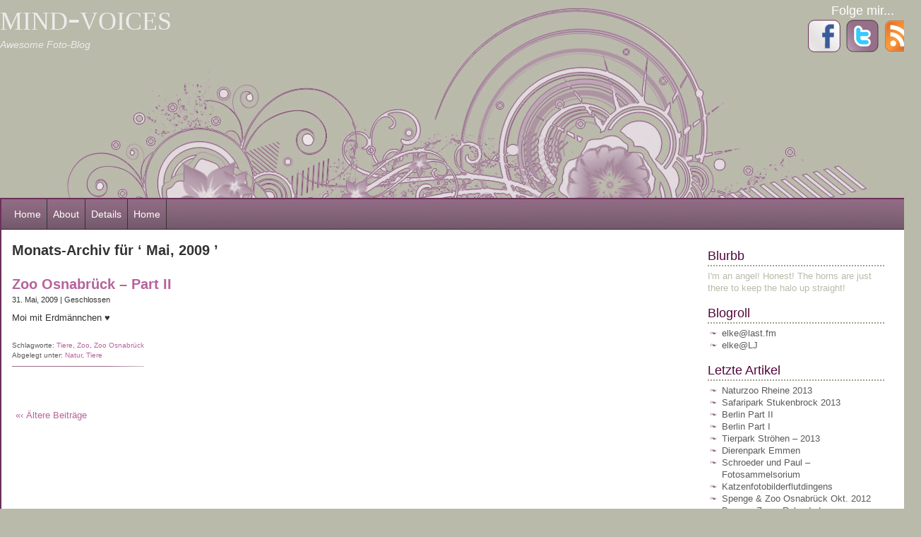

--- FILE ---
content_type: text/html; charset=UTF-8
request_url: http://www.mind-voices.com/?m=200905
body_size: 4577
content:
<!DOCTYPE html PUBLIC "-//W3C//DTD XHTML 1.0 Transitional//EN" "http://www.w3.org/TR/xhtml1/DTD/xhtml1-transitional.dtd">
<html xmlns="http://www.w3.org/1999/xhtml" dir="ltr" lang="de-DE">

<head profile="http://gmpg.org/xfn/11">
<meta http-equiv="Content-Type" content="text/html; charset=UTF-8" />

<title>Mai &laquo; 2009 &laquo;  mind-voices</title>

<link rel="stylesheet" href="http://www.mind-voices.com/wp-content/themes/a-little-touch-of-purple/style.css" type="text/css" media="screen" />
<link rel="pingback" href="http://www.mind-voices.com/xmlrpc.php" />

<script src="http://www.mind-voices.com/wp-content/themes/a-little-touch-of-purple/js/menuebar.js" type="text/javascript"></script> 


<link rel="alternate" type="application/rss+xml" title="mind-voices &raquo; Feed" href="http://www.mind-voices.com/?feed=rss2" />
<link rel="alternate" type="application/rss+xml" title="mind-voices &raquo; Kommentar Feed" href="http://www.mind-voices.com/?feed=comments-rss2" />
<link rel="EditURI" type="application/rsd+xml" title="RSD" href="http://www.mind-voices.com/xmlrpc.php?rsd" />
<link rel="wlwmanifest" type="application/wlwmanifest+xml" href="http://www.mind-voices.com/wp-includes/wlwmanifest.xml" /> 
<link rel='index' title='mind-voices' href='http://www.mind-voices.com' />
<meta name="generator" content="WordPress 3.0" />
</head>


<body>



<div id="header">
		
		<div class="headtools">
				<h3>Folge mir...</h3>

								    <a href="http://www.facebook.com/people/@/elke.pannhorst"><img src="http://www.mind-voices.com/wp-content/themes/a-little-touch-of-purple/images/facebook.png" title="Folge mir auf Facebook" alt="Follow me on Facebook" border="0" width="50" height="50" /></a>
								
								    <a href="http://www.twitter.com/mindvoices"><img src="http://www.mind-voices.com/wp-content/themes/a-little-touch-of-purple/images/twitter.png" title="Folge mir auf Twitter" alt="Follow me on Twitter" border="0" width="50" height="50" /></a>
												
									
					<a href="http://www.mind-voices.com/?feed=rss2"><img src="http://www.mind-voices.com/wp-content/themes/a-little-touch-of-purple/images/rss.png" title="Abboniere meinen RSS-Feed" alt="twitter" border="0" width="50" height="50" /></a>
								</div>

                <h2><a href="http://www.mind-voices.com/">mind-voices</a></h2>
                <p class="desc">Awesome Foto-Blog</p>				

		</div>




<div id="bodywrap">

<div id="navbar">
    		<ul>
							<li class="home"><a href="http://www.mind-voices.com"> Home</a></li>
				
		
			<li class="page_item page-item-57"><a href="http://www.mind-voices.com/?page_id=57" title="About">About</a></li>
<li class="page_item page-item-2"><a href="http://www.mind-voices.com/?page_id=2" title="Details">Details</a></li>
<li class="page_item page-item-269"><a href="http://www.mind-voices.com/" title="Home">Home</a></li>
		</ul>
      </div>


	  <div id="content" class="con_left"> 	
				
				
						
      <div id="content_inner">
		
 	  		<h2>Monats-Archiv f&uuml;r  &#8216; Mai, 2009 &#8217;</h2>
		
 	  
	  
				
		<div class="post_content" id="post-255">
			<h2><a href="http://www.mind-voices.com/?p=255" rel="bookmark" title="Link zu Zoo Osnabrück &#8211; Part II">Zoo Osnabrück &#8211; Part II</a></h2>
				<small>31. Mai, 2009 | <span>Geschlossen</span></small>

				<div class="archiv_entry"> 					
            <div class="entry_inner"> 
					<p>Moi mit Erdmännchen &hearts;</p>
					
				<p class="postinfo"> 				
										
					 <br />
					Schlagworte: <a href="http://www.mind-voices.com/?tag=tiere" rel="tag">Tiere</a>, <a href="http://www.mind-voices.com/?tag=zoo" rel="tag">Zoo</a>, <a href="http://www.mind-voices.com/?tag=zoo-osnabruck" rel="tag">Zoo Osnabrück</a><br />					Abgelegt unter: <a href="http://www.mind-voices.com/?cat=9" title="Alle Artikel in Natur ansehen" rel="category">Natur</a>, <a href="http://www.mind-voices.com/?cat=3" title="Alle Artikel in Tiere ansehen" rel="category">Tiere</a>				</p>
				</div>
        </div>
			
			<br clear="all" />
			</div>

		
		<div id="post-navigation">
			<div class="alignleft"><a href="http://www.mind-voices.com/?m=200905&#038;paged=2" >&laquo;&lsaquo; &Auml;ltere Beitr&auml;ge</a></div>
			<div class="alignright"></div>
		</div>
		
	</div>
	</div>


	  <div id="sidebar" class="sb_right"> 						
							
      <div id="sidebar_inner">
		
		
		<ul> <li id="text-3" class="widget widget_text"><h2 class="widgettitle">Blurbb</h2>			<div class="textwidget">I'm an angel! Honest! The horns are just there to keep the halo up straight! </div>
		</li> </ul><ul> <li id="linkcat-2" class="widget widget_links"><h2 class="widgettitle">Blogroll</h2>
	<ul class='xoxo blogroll'>
<li><a href="http://www.lastfm.de/user/mindvoices">elke@last.fm</a></li>
<li><a href="http://elke.livejournal.com" rel="me" target="_blank">elke@LJ</a></li>

	</ul>
</li> </ul>
		<ul> <li id="recent-posts-3" class="widget widget_recent_entries">		<h2 class="widgettitle">Letzte Artikel</h2>		<ul>
				<li><a href="http://www.mind-voices.com/?p=578" title="Naturzoo Rheine 2013">Naturzoo Rheine 2013</a></li>
				<li><a href="http://www.mind-voices.com/?p=576" title="Safaripark Stukenbrock 2013">Safaripark Stukenbrock 2013</a></li>
				<li><a href="http://www.mind-voices.com/?p=572" title="Berlin Part II">Berlin Part II</a></li>
				<li><a href="http://www.mind-voices.com/?p=570" title="Berlin Part I">Berlin Part I</a></li>
				<li><a href="http://www.mind-voices.com/?p=566" title="Tierpark Ströhen &#8211; 2013">Tierpark Ströhen &#8211; 2013</a></li>
				<li><a href="http://www.mind-voices.com/?p=560" title="Dierenpark Emmen">Dierenpark Emmen</a></li>
				<li><a href="http://www.mind-voices.com/?p=557" title="Schroeder und Paul &#8211; Fotosammelsorium">Schroeder und Paul &#8211; Fotosammelsorium</a></li>
				<li><a href="http://www.mind-voices.com/?p=554" title="Katzenfotobilderflutdingens">Katzenfotobilderflutdingens</a></li>
				<li><a href="http://www.mind-voices.com/?p=551" title="Spenge &amp; Zoo Osnabrück Okt. 2012">Spenge &#038; Zoo Osnabrück Okt. 2012</a></li>
				<li><a href="http://www.mind-voices.com/?p=549" title="Burgers Zoo &#8211; Reloaded">Burgers Zoo &#8211; Reloaded</a></li>
				<li><a href="http://www.mind-voices.com/?p=546" title="Automuseum Melle">Automuseum Melle</a></li>
				<li><a href="http://www.mind-voices.com/?p=542" title="Schroeder &amp; Paul &#8211; again">Schroeder &#038; Paul &#8211; again</a></li>
				<li><a href="http://www.mind-voices.com/?p=540" title="Zoo Osnabrück &#8211; die 100. ;)">Zoo Osnabrück &#8211; die 100. ;)</a></li>
				<li><a href="http://www.mind-voices.com/?p=537" title="Neue Mitbewohner &lt;3">Neue Mitbewohner <3</a></li>
				<li><a href="http://www.mind-voices.com/?p=534" title="Moritz.">Moritz.</a></li>
				</ul>
		</li> </ul><ul> <li id="calendar-3" class="widget widget_calendar"><h2 class="widgettitle">&nbsp;</h2><div id="calendar_wrap"><table id="wp-calendar" summary="Kalender">
	<caption>Mai 2009</caption>
	<thead>
	<tr>
		<th scope="col" title="Montag">M</th>
		<th scope="col" title="Dienstag">D</th>
		<th scope="col" title="Mittwoch">M</th>
		<th scope="col" title="Donnerstag">D</th>
		<th scope="col" title="Freitag">F</th>
		<th scope="col" title="Samstag">S</th>
		<th scope="col" title="Sonntag">S</th>
	</tr>
	</thead>

	<tfoot>
	<tr>
		<td colspan="3" id="prev"><a href="http://www.mind-voices.com/?m=200904" title="Zeige Artikel für April 2009">&laquo; Apr</a></td>
		<td class="pad">&nbsp;</td>
		<td colspan="3" id="next"><a href="http://www.mind-voices.com/?m=200906" title="Zeige Artikel für Juni 2009">Jun &raquo;</a></td>
	</tr>
	</tfoot>

	<tbody>
	<tr>
		<td colspan="4" class="pad">&nbsp;</td><td>1</td><td>2</td><td>3</td>
	</tr>
	<tr>
		<td>4</td><td>5</td><td>6</td><td>7</td><td>8</td><td>9</td><td>10</td>
	</tr>
	<tr>
		<td>11</td><td>12</td><td>13</td><td>14</td><td>15</td><td><a href="http://www.mind-voices.com/?m=20090516" title="Er ist ein Model&#8230;
Garten in Spenge">16</a></td><td>17</td>
	</tr>
	<tr>
		<td>18</td><td>19</td><td>20</td><td><a href="http://www.mind-voices.com/?m=20090521" title="Dinopark Münchehagen &#8211; Part II">21</a></td><td>22</td><td>23</td><td>24</td>
	</tr>
	<tr>
		<td>25</td><td>26</td><td><a href="http://www.mind-voices.com/?m=20090527" title="Dinopark Münchehagen &#8211; Part I">27</a></td><td>28</td><td>29</td><td>30</td><td><a href="http://www.mind-voices.com/?m=20090531" title="Zoo Osnabrück &#8211; Part I
Zoo Osnabrück &#8211; Part II">31</a></td>
	</tr>
	</tbody>
	</table></div></li> </ul><ul> <li id="archives-6" class="widget widget_archive"><h2 class="widgettitle">Archive</h2>		<ul>
			<li><a href='http://www.mind-voices.com/?m=201310' title='Oktober 2013'>Oktober 2013</a></li>
	<li><a href='http://www.mind-voices.com/?m=201308' title='August 2013'>August 2013</a></li>
	<li><a href='http://www.mind-voices.com/?m=201306' title='Juni 2013'>Juni 2013</a></li>
	<li><a href='http://www.mind-voices.com/?m=201304' title='April 2013'>April 2013</a></li>
	<li><a href='http://www.mind-voices.com/?m=201303' title='März 2013'>März 2013</a></li>
	<li><a href='http://www.mind-voices.com/?m=201301' title='Januar 2013'>Januar 2013</a></li>
	<li><a href='http://www.mind-voices.com/?m=201210' title='Oktober 2012'>Oktober 2012</a></li>
	<li><a href='http://www.mind-voices.com/?m=201208' title='August 2012'>August 2012</a></li>
	<li><a href='http://www.mind-voices.com/?m=201207' title='Juli 2012'>Juli 2012</a></li>
	<li><a href='http://www.mind-voices.com/?m=201205' title='Mai 2012'>Mai 2012</a></li>
	<li><a href='http://www.mind-voices.com/?m=201204' title='April 2012'>April 2012</a></li>
	<li><a href='http://www.mind-voices.com/?m=201201' title='Januar 2012'>Januar 2012</a></li>
	<li><a href='http://www.mind-voices.com/?m=201110' title='Oktober 2011'>Oktober 2011</a></li>
	<li><a href='http://www.mind-voices.com/?m=201108' title='August 2011'>August 2011</a></li>
	<li><a href='http://www.mind-voices.com/?m=201107' title='Juli 2011'>Juli 2011</a></li>
	<li><a href='http://www.mind-voices.com/?m=201106' title='Juni 2011'>Juni 2011</a></li>
	<li><a href='http://www.mind-voices.com/?m=201105' title='Mai 2011'>Mai 2011</a></li>
	<li><a href='http://www.mind-voices.com/?m=201104' title='April 2011'>April 2011</a></li>
	<li><a href='http://www.mind-voices.com/?m=201103' title='März 2011'>März 2011</a></li>
	<li><a href='http://www.mind-voices.com/?m=201102' title='Februar 2011'>Februar 2011</a></li>
	<li><a href='http://www.mind-voices.com/?m=201011' title='November 2010'>November 2010</a></li>
	<li><a href='http://www.mind-voices.com/?m=201010' title='Oktober 2010'>Oktober 2010</a></li>
	<li><a href='http://www.mind-voices.com/?m=201009' title='September 2010'>September 2010</a></li>
	<li><a href='http://www.mind-voices.com/?m=201008' title='August 2010'>August 2010</a></li>
	<li><a href='http://www.mind-voices.com/?m=201007' title='Juli 2010'>Juli 2010</a></li>
	<li><a href='http://www.mind-voices.com/?m=201006' title='Juni 2010'>Juni 2010</a></li>
	<li><a href='http://www.mind-voices.com/?m=201005' title='Mai 2010'>Mai 2010</a></li>
	<li><a href='http://www.mind-voices.com/?m=201004' title='April 2010'>April 2010</a></li>
	<li><a href='http://www.mind-voices.com/?m=201003' title='März 2010'>März 2010</a></li>
	<li><a href='http://www.mind-voices.com/?m=201001' title='Januar 2010'>Januar 2010</a></li>
	<li><a href='http://www.mind-voices.com/?m=200912' title='Dezember 2009'>Dezember 2009</a></li>
	<li><a href='http://www.mind-voices.com/?m=200911' title='November 2009'>November 2009</a></li>
	<li><a href='http://www.mind-voices.com/?m=200910' title='Oktober 2009'>Oktober 2009</a></li>
	<li><a href='http://www.mind-voices.com/?m=200909' title='September 2009'>September 2009</a></li>
	<li><a href='http://www.mind-voices.com/?m=200908' title='August 2009'>August 2009</a></li>
	<li><a href='http://www.mind-voices.com/?m=200907' title='Juli 2009'>Juli 2009</a></li>
	<li><a href='http://www.mind-voices.com/?m=200906' title='Juni 2009'>Juni 2009</a></li>
	<li><a href='http://www.mind-voices.com/?m=200905' title='Mai 2009'>Mai 2009</a></li>
	<li><a href='http://www.mind-voices.com/?m=200904' title='April 2009'>April 2009</a></li>
	<li><a href='http://www.mind-voices.com/?m=200903' title='März 2009'>März 2009</a></li>
	<li><a href='http://www.mind-voices.com/?m=200810' title='Oktober 2008'>Oktober 2008</a></li>
	<li><a href='http://www.mind-voices.com/?m=200809' title='September 2008'>September 2008</a></li>
	<li><a href='http://www.mind-voices.com/?m=200806' title='Juni 2008'>Juni 2008</a></li>
	<li><a href='http://www.mind-voices.com/?m=200804' title='April 2008'>April 2008</a></li>
		</ul>
</li> </ul><ul> <li id="categories-7" class="widget widget_categories"><h2 class="widgettitle">Kategorien</h2>		<ul>
	<li class="cat-item cat-item-1"><a href="http://www.mind-voices.com/?cat=1" title="Alle unter Allgemein abgelegten Artikel ansehen">Allgemein</a>
</li>
	<li class="cat-item cat-item-13"><a href="http://www.mind-voices.com/?cat=13" title="Alle unter Gebäude abgelegten Artikel ansehen">Gebäude</a>
</li>
	<li class="cat-item cat-item-8"><a href="http://www.mind-voices.com/?cat=8" title="Alle unter Landschaft abgelegten Artikel ansehen">Landschaft</a>
</li>
	<li class="cat-item cat-item-5"><a href="http://www.mind-voices.com/?cat=5" title="Alle unter Menschen abgelegten Artikel ansehen">Menschen</a>
</li>
	<li class="cat-item cat-item-77"><a href="http://www.mind-voices.com/?cat=77" title="Alle unter Moritz abgelegten Artikel ansehen">Moritz</a>
</li>
	<li class="cat-item cat-item-9"><a href="http://www.mind-voices.com/?cat=9" title="Alle unter Natur abgelegten Artikel ansehen">Natur</a>
</li>
	<li class="cat-item cat-item-159"><a href="http://www.mind-voices.com/?cat=159" title="Alle unter Paul &amp; Schroeder abgelegten Artikel ansehen">Paul &amp; Schroeder</a>
</li>
	<li class="cat-item cat-item-108"><a href="http://www.mind-voices.com/?cat=108" title="Alle unter Reise abgelegten Artikel ansehen">Reise</a>
</li>
	<li class="cat-item cat-item-4"><a href="http://www.mind-voices.com/?cat=4" title="Alle unter Stock abgelegten Artikel ansehen">Stock</a>
</li>
	<li class="cat-item cat-item-3"><a href="http://www.mind-voices.com/?cat=3" title="Alle unter Tiere abgelegten Artikel ansehen">Tiere</a>
</li>
		</ul>
</li> </ul><ul> <li id="tag_cloud-4" class="widget widget_tag_cloud"><h2 class="widgettitle">Schlagwörter</h2><div><a href='http://www.mind-voices.com/?tag=allwetterzoo-munster' class='tag-link-122' title='11 Themen' style='font-size: 14.280373831776pt;'>Allwetterzoo Münster</a>
<a href='http://www.mind-voices.com/?tag=arnhem' class='tag-link-99' title='3 Themen' style='font-size: 8pt;'>Arnhem</a>
<a href='http://www.mind-voices.com/?tag=blumen' class='tag-link-94' title='3 Themen' style='font-size: 8pt;'>Blumen</a>
<a href='http://www.mind-voices.com/?tag=burgers-zoo' class='tag-link-98' title='3 Themen' style='font-size: 8pt;'>Burgers Zoo</a>
<a href='http://www.mind-voices.com/?tag=buckeburg' class='tag-link-29' title='3 Themen' style='font-size: 8pt;'>Bückeburg</a>
<a href='http://www.mind-voices.com/?tag=detmold' class='tag-link-18' title='6 Themen' style='font-size: 11.271028037383pt;'>Detmold</a>
<a href='http://www.mind-voices.com/?tag=dinosaurier' class='tag-link-46' title='3 Themen' style='font-size: 8pt;'>Dinosaurier</a>
<a href='http://www.mind-voices.com/?tag=duisburg' class='tag-link-153' title='3 Themen' style='font-size: 8pt;'>Duisburg</a>
<a href='http://www.mind-voices.com/?tag=erdmannchen' class='tag-link-52' title='17 Themen' style='font-size: 16.635514018692pt;'>Erdmännchen</a>
<a href='http://www.mind-voices.com/?tag=experimente' class='tag-link-85' title='4 Themen' style='font-size: 9.3084112149533pt;'>Experimente</a>
<a href='http://www.mind-voices.com/?tag=freilichtmuseum' class='tag-link-17' title='3 Themen' style='font-size: 8pt;'>Freilichtmuseum</a>
<a href='http://www.mind-voices.com/?tag=garten' class='tag-link-104' title='3 Themen' style='font-size: 8pt;'>Garten</a>
<a href='http://www.mind-voices.com/?tag=gelsenkirchen' class='tag-link-68' title='3 Themen' style='font-size: 8pt;'>Gelsenkirchen</a>
<a href='http://www.mind-voices.com/?tag=hamburg' class='tag-link-135' title='6 Themen' style='font-size: 11.271028037383pt;'>Hamburg</a>
<a href='http://www.mind-voices.com/?tag=hannover' class='tag-link-51' title='6 Themen' style='font-size: 11.271028037383pt;'>Hannover</a>
<a href='http://www.mind-voices.com/?tag=herford' class='tag-link-73' title='6 Themen' style='font-size: 11.271028037383pt;'>Herford</a>
<a href='http://www.mind-voices.com/?tag=holland' class='tag-link-14' title='3 Themen' style='font-size: 8pt;'>holland</a>
<a href='http://www.mind-voices.com/?tag=kater' class='tag-link-78' title='4 Themen' style='font-size: 9.3084112149533pt;'>Kater</a>
<a href='http://www.mind-voices.com/?tag=landschaft' class='tag-link-8' title='11 Themen' style='font-size: 14.280373831776pt;'>Landschaft</a>
<a href='http://www.mind-voices.com/?tag=melle' class='tag-link-33' title='3 Themen' style='font-size: 8pt;'>Melle</a>
<a href='http://www.mind-voices.com/?tag=moritz' class='tag-link-77' title='12 Themen' style='font-size: 14.672897196262pt;'>Moritz</a>
<a href='http://www.mind-voices.com/?tag=munster' class='tag-link-123' title='11 Themen' style='font-size: 14.280373831776pt;'>Münster</a>
<a href='http://www.mind-voices.com/?tag=natur' class='tag-link-9' title='4 Themen' style='font-size: 9.3084112149533pt;'>Natur</a>
<a href='http://www.mind-voices.com/?tag=naturzoo-rheine' class='tag-link-102' title='3 Themen' style='font-size: 8pt;'>Naturzoo Rheine</a>
<a href='http://www.mind-voices.com/?tag=newcastle' class='tag-link-111' title='6 Themen' style='font-size: 11.271028037383pt;'>Newcastle</a>
<a href='http://www.mind-voices.com/?tag=osnabruck' class='tag-link-65' title='5 Themen' style='font-size: 10.355140186916pt;'>Osnabrück</a>
<a href='http://www.mind-voices.com/?tag=paul' class='tag-link-156' title='4 Themen' style='font-size: 9.3084112149533pt;'>Paul</a>
<a href='http://www.mind-voices.com/?tag=reise' class='tag-link-108' title='6 Themen' style='font-size: 11.271028037383pt;'>Reise</a>
<a href='http://www.mind-voices.com/?tag=safaripark' class='tag-link-116' title='6 Themen' style='font-size: 11.271028037383pt;'>Safaripark</a>
<a href='http://www.mind-voices.com/?tag=safaripark-stuckenbrock' class='tag-link-115' title='6 Themen' style='font-size: 11.271028037383pt;'>Safaripark Stuckenbrock</a>
<a href='http://www.mind-voices.com/?tag=schnee' class='tag-link-76' title='3 Themen' style='font-size: 8pt;'>Schnee</a>
<a href='http://www.mind-voices.com/?tag=schroeder' class='tag-link-155' title='4 Themen' style='font-size: 9.3084112149533pt;'>Schroeder</a>
<a href='http://www.mind-voices.com/?tag=spenge' class='tag-link-75' title='11 Themen' style='font-size: 14.280373831776pt;'>Spenge</a>
<a href='http://www.mind-voices.com/?tag=strohen' class='tag-link-54' title='3 Themen' style='font-size: 8pt;'>Ströhen</a>
<a href='http://www.mind-voices.com/?tag=stuckenbrock' class='tag-link-117' title='4 Themen' style='font-size: 9.3084112149533pt;'>Stuckenbrock</a>
<a href='http://www.mind-voices.com/?tag=tiere' class='tag-link-3' title='46 Themen' style='font-size: 22pt;'>Tiere</a>
<a href='http://www.mind-voices.com/?tag=tierpark' class='tag-link-47' title='27 Themen' style='font-size: 19.121495327103pt;'>Tierpark</a>
<a href='http://www.mind-voices.com/?tag=tierpark-herford' class='tag-link-7' title='6 Themen' style='font-size: 11.271028037383pt;'>Tierpark Herford</a>
<a href='http://www.mind-voices.com/?tag=tierpark-olderdissen' class='tag-link-36' title='5 Themen' style='font-size: 10.355140186916pt;'>Tierpark Olderdissen</a>
<a href='http://www.mind-voices.com/?tag=wien' class='tag-link-126' title='6 Themen' style='font-size: 11.271028037383pt;'>Wien</a>
<a href='http://www.mind-voices.com/?tag=zoo' class='tag-link-50' title='32 Themen' style='font-size: 20.03738317757pt;'>Zoo</a>
<a href='http://www.mind-voices.com/?tag=zoo-duisburg' class='tag-link-154' title='3 Themen' style='font-size: 8pt;'>Zoo Duisburg</a>
<a href='http://www.mind-voices.com/?tag=zoom' class='tag-link-67' title='3 Themen' style='font-size: 8pt;'>Zoom</a>
<a href='http://www.mind-voices.com/?tag=zoo-osnabruck' class='tag-link-103' title='8 Themen' style='font-size: 12.579439252336pt;'>Zoo Osnabrück</a>
<a href='http://www.mind-voices.com/?tag=osterreich' class='tag-link-127' title='6 Themen' style='font-size: 11.271028037383pt;'>Österreich</a></div>
</li> </ul><ul> <li id="meta-5" class="widget widget_meta"><h2 class="widgettitle">Meta</h2>			<ul>
						<li><a href="http://www.mind-voices.com/wp-login.php">Anmelden</a></li>
			<li><a href="http://www.mind-voices.com/?feed=rss2" title="Abonniere diese Website mit RSS 2.0">Artikel-Feed (<abbr title="Really Simple Syndication">RSS</abbr>)</a></li>
			<li><a href="http://www.mind-voices.com/?feed=comments-rss2" title="Die neuesten Kommentare zu allen Beiträgen als RSS">Kommentare als <abbr title="Really Simple Syndication">RSS</abbr></a></li>
			<li><a href="http://wordpress.org/" title="Powered by WordPress, state-of-the-art semantic personal publishing platform.">WordPress.org</a></li>
						</ul>
</li> </ul>
			</div>

	</div>

	
	 	

<br clear="all" />
</div>


<div id="footerwrap">

	<div id="footer">
		mind-voices l&auml;uft mit <a href="http://www.wordpress.org" title="WordPress"> WordPress </a> und dem <a href="http://blog.t3-artwork.info" title="altop-Theme">altop-Theme</a> 
		<!-- 26 Abfragen. 0.127 Sekunden. -->
	</div>
	
</div>

</body>
</html>


--- FILE ---
content_type: text/css
request_url: http://www.mind-voices.com/wp-content/themes/a-little-touch-of-purple/style.css
body_size: 4495
content:
/*
Theme Name: A little touch of purple
Theme URI: http://blog.t3-artwork.info/2010/04/altop-neues-wordpress-theme/
Description: A classic and elegant theme for creative blogs, individualists or families. It is widget and translation ready, doesn't required any plugin, supported threaded-comments and has some usefull theme options. Tested under IE 5.5/6/7/8, Firefox, Opera, Safari and Chrome. Altop is currently available in English (default) German, French and Polish. 
Version: 1.4
Author: Thomas Gutzmer
Author URI: http://blog.t3-artwork.info
Tags: purple, pink, two-columns, fixed-width, theme-options, sticky-post, translation-ready, threaded-comments
Text Domain: altop

** c.voigt@webinet.de
** 11.05.2010
*  again some modifications to the menu, so it will display exactly the same on all browsers. IE>7 flyouts are working to all levels, with css Dropdown menu flyouts are working an all browsers!
*  support for css Dropdown plugin implemented, this is optional of course
*  modified basic layout structure to support all IE's. Page looks the same on all browsers now.
**

http://www.zackdesign.biz/category/wp-plugins/css-dropdown-menu
http://www.cssplay.co.uk/menus/final_drop.html

** c.voigt@webinet.de
*  21.04.2010
*  changes made to increase compatibility with IE's <= 7
*  centered website body for all browsers
*  i hacked about a bit with the menu, had to change the 'topnav-border.png' a bit too. sub-menu now works in ie8 and partially in ie7. no flyouts for ie < 7 though
**
*/

body {
  color: #ececec;
  font-family: Verdana, Arial;
  background-color: #babaab;
  font-size: 1em;
  background-image: url(images/body.jpg);
  background-repeat: no-repeat;
  background-position: center top;
  text-align: center;
  margin: 0; 
  padding: 0;
}

h1, h2, h3, h4, h5, h6 {
  margin: 0; 
  padding: 0;
}

h1 { 
  font-size: 1.9em;
  line-height: 2em;
  font-family: Georgia, Verdana, Arial;
}
  
h2 { 
  font-size: 1.6em;
  line-height: 1.4em;
}

h3 { 
  font-size: 1.1em;
}
  
h4 { 
  font-size: 1em;  
}
  
h5 { 
  font-size: 0.8em;
}
  
h6 { 
  font-size: 0.7em;
}
  
p {
  margin: 10px 0;
}
  
a img  {
  margin: 5px;
  border: 0 none;
}
  
blockquote {
  background: url(images/dquote.png) no-repeat right bottom;
  font-size: 1.2em;
  line-height: 1.5em;
  font-family: Georgia, Verdana, Arial;
  color: #9d9c9c;
  padding-left: 22px;
  text-indent: -22px;
  padding-right: 8px;
}

blockquote p:first-letter  {
  background: url(images/dquote-open.png) no-repeat left top;
  padding-left: 22px;
  font-weight: bold; 
}
  
a:link, a:visited {
  color: #b7629c;
  text-decoration: none;
}

a:hover, a:active {
  color: #fc00ff;
}

fieldset, form {
  border: 0; 
  margin: 0; 
  padding: 0;
}

table {
  border: none;
  empty-cells: hide;
}

td, tr {
  border-collapse: collapse;
  border: 1px solid #e0e0e0;
}

thead {
  font-weight: bold;
  color: #6b3159;
}

tbody {
  font-weight: normal;
}
  
ul, ol, ul li ul, ol li ol, ul li ul li ul, ol li ol li ol {
  line-height: 1.4em;
  margin-left: 10px;
  padding-left: 10px;
}
  
abbr, acronym{
  cursor: help;
}
  
code {
  font-family: monospace;
  white-space: nowrap;
  width: 90%;
  color: #9b9b9b;
  font-size: 9pt;
  float: left;
  margin: 2% 4%;
  padding: 8px;
  overflow: auto;
}

#header {
  color: #ececec;
  width: 1300px; 
  height: 280px;
  margin: 0 auto; 
  padding: 0;
  text-align: left;
  overflow: hidden;
  word-wrap: break-word;
}

#header #header_inner {
  margin: 5px 0;
}

#bodywrap {
  text-align: left;
  color: #333; 
  background-color: #fff;
  height: auto;
  margin: 0 auto; 
  padding: 0;
  border: 2px solid #6b3159;
  width: 1300px;
}

* html #bodywrap {
  \width: 1300px; /* for IE5 and IE6 in quirks mode */
  w\idth: 1300px; /* for IE6 in standards mode */
} 
  
#content {
  line-height: 1.3em;
  font-size: 0.8em;
  overflow: hidden;
  word-wrap: break-word;
}

#content #content_inner {
  padding: 15px;
}

.con_right  {
  width: 1000px;
  float: right;
}

.con_left {
  width: 1000px;
  float: left;
}

.con_wide {
  width: 1100px;
  float: left;
}
  
#sidebar {
  color: #babaab;
  font-size: 0.8em;
  overflow: hidden;
  word-wrap: break-word;
}

.sb_left #sidebar_inner {
  padding: 10px 0px 0px 10px;
}

.sb_right #sidebar_inner {
  padding: 10px 10px 0px 0px;
}

.sb_left {
  width: 260px;
  float: right;
}
 
.sb_right {
  width: 260px;
  float: left;
}

.sb_wide {
  display: none;
  visibility: hidden;
}

#footer {
  width: 1300px;
  font-size: 0.8em;
  padding: 10px 0;
}

#footerwrap {
  width: 100%;
}
  
#bottombar {
  width: 1300px;
  font-size: 0.8em;
  float: left;
  color: #fff;
  margin: 0;
  border-top: 2px solid #6b3159;
}


#header h2, #header h2 a:link, #header h2 a:visited {
  color: #ececec;
  font-size: 1.8em;
  font-family: georgia;
  font-weight: normal;
  font-variant: small-caps;
  text-decoration: none;
  margin: 5px 0;
}

#header h2 a:hover, #header h2 a:active {
  color: #fff;
  text-decoration: none;
}

.headtools {
  text-align: center;
  font-size: 1em;
  float: right;
  margin: 5px 0; 
  padding: 0;
}
  
.headtools h3 {
  color: #fff;
  font-family: Georgia, Verdana, Arial;
  font-weight: normal;
  margin: 0; 
  padding: 0;
}
  
.headtools a img  {
  margin: 0; 
  padding: 0;
  border: 0;
}

  
#content h2 a, #content h2 {
  font-family: Georgia, Verdana, Arial;
}
  
.con_left .wp-caption, .con_right .wp-caption { 
  border: solid 1px #ddd; 
  text-align: center; 
  background-color: #f6f5f3; 
  padding-top: 4px; 
  margin: 5px; 
  max-width: 800px !important;
}  
  
.con_wide .wp-caption { 
  border: solid 1px #ddd; 
  text-align: center; 
  background-color: #f6f5f3; 
  padding-top: 4px; 
  margin: 5px; 
  max-width: 940px !important;
}  
  
.con_right  img, .con_left img {
  max-width: 800px;
  height: auto;
}
  
.con_wide img {
  max-width: 820px;
  height: auto;
}
  
#sidebar ul {
  margin: 0;
  padding: 0;
  list-style-type: none;
}
  
#sidebar a:link, #sidebar a:visited {
  color: #5a5a5a;
  text-decoration: none;
}

#sidebar a:hover, #sidebar a:active {
  color: #b7629c;
  text-decoration: none;
}

#sidebar li {
  list-style-type: none;
}
  
#sidebar ul li ul {
  margin: 0 10px 0 20px;
}
  
#sidebar ul li ul li {
  list-style-image: url(images/ul.png);
  line-height: 1.4em;
}
  
#sidebar ul li ul li ul {
  margin: 0 10px;
}
  
  
#sidebar_inner p #sidebar_inner {
  margin: 5px 5px 10px 5px;
  text-align: justify;
}
  
.sb_left  h2, .sb_right h2 {
  font-size: 1.4em;
  font-weight: normal;
  color: #510638;
  border-bottom: 2px dotted #a1a18f;
  padding: 5px 0 0 0;
  margin: 10px 0 5px 0;
}
  
.post_content {
  margin: 20px 0 35px 0;
  padding: 0;
}
  
.con_left .entry, .con_right .entry,
.con_left .entry_wide, .con_right .entry_wide {
  background: url(images/entry-side.png) right top no-repeat;
  width: 600px;
  float: left;
}
  
.con_wide .entry,
.con_wide .entry_wide {
  background: url(images/entry-side.png) right top no-repeat;
  width: 1000px;
  float: left;
}

.entry_inner {
  float: left;
  padding: 0 10px 0 0;
}
  
.postdate {
  font-size: 0.8em;  
  color: #510638;
  width: 120px;
  height: 100%;
  float: right;
}
  
.postdate_month {
  margin-top: 3px;
  font-weight: bold;
}
  
.postdate_day {
  font-size: 20pt;
  line-height: 25pt;
  font-family: Georgia;
  font-style: italic;
}

.postinfo {
  float: left;
  width: 100%;
  padding: 0 0 10px 0;
  margin: 0;
  color: #5a5a5a;
  font-size: 0.8em;
  line-height: 1.4em;
  background: url(images/entry-line.png) bottom left no-repeat;
}
  
.post-tools {
  font-size: 0.8em;
  line-height: 1.6em;
  color: #686868;
  margin: 10px 0;
  float: left;
}
  
 
.purple {
  background: url(images/bottombar-purple.jpg) bottom center no-repeat #b7629c;
}

.purple a:link, .purple a:visited , .grey a:link, .grey a:visited, .bot-color a:link, .bot-color a:visited {
  color: #fff;
  text-decoration: none;
}
  
.purple a:hover, .purple a:active {
  color: #000;
  text-decoration: none;
}

.grey {
  background: url(images/bottombar-grey.jpg) bottom center no-repeat #7c7d7c;
}
  
.grey a:hover, .grey a:active, .bot-color a:hover, .bot-color a:active {
  color: #26cb00;
  text-decoration: none;
}
  
.bot-color { /* Or any other color...*/
  background-color: #5a5a5a;
}
  
#bottombar h2 {
  font-family: Georgia, Verdana, Arial;
  margin: 5px 0;
  border-bottom: 1px solid #fff;
}

#bottombar div {
  float: left;
  margin: 15px;
  max-width: 250px;
}

#bottombar div div {
  margin: 0;
  padding: 0;
}
  
#bottombar ul, #bottombar  li {
  line-height: 1.3em;
  margin: 0;
  padding: 0;
  list-style-type: none;
}

#post-navigation, #comment-navigation, #ping-navigation {
  font-family: Georgia, Verdana, Arial;
  width: 100%;
  float: left;
  margin: 20px 0;
}
  
#post-navigation .alignleft, #comment-navigation .alignleft, #ping-navigation  .alignleft {
  text-align: left;
  width: 40%;
  float: left;
}
  
#post-navigation .alignright, #comment-navigation .alignright, #ping-navigation  .alignright {
  text-align: right;
  width: 40%;
  float: right;
}

#comments {
  font-size: 1.4em;
  font-weight: normal;
  overflow: hidden;
  word-wrap: break-word;
}

.commentlist {
  margin: 20px 0;
}
  
.commentlist blockquote {
  font-size: 9pt;
  color: #5a5a5a;
  margin: 0 0 10px 10px;
  background: none;
  padding: 0;
  text-indent: 0px;
}
  
.commentlist p:first-letter {
  margin: 0;
  padding: 0;
  background: none;
}
  
.commentlist li {
  margin: 20px 0;
  padding: 0;
  list-style-type: none;
}
  
.commnumber {
  font-family: Georgia, Verdana, Arial;
  font-size: 16pt;
  font-style: italic;
  color: #babaab;
  margin: 0 10px 0 0;
}
  
.even, .alt { /*Seperate .even and .alt for different styles */
  padding: 5px;
}
  
.pinglist {
  margin: 20px 10px;
}

.pinglist li {
  line-height: 1.4em;
  color: #5a5a5a;
  margin: 0;
  padding: 0;
}
  
.avatar {
  background: url(images/avatar.png) bottom center no-repeat;
  margin: 5px;
  padding: 5px 5px 10px 5px;
  float: right;
}
  
.commentbody {
  background: url(images/commentbody.png) top left no-repeat;
  padding-top: 15px; margin: 0;
}
  
.commauthor {
  font-size: 10pt;
  font-weight: bold;
}
  
.commentfooter {
  background: url(images/commentfooter.png) top left no-repeat;
  width: 100%;
  font-size: 8pt;
  float: left;
  margin: 0;
  padding: 35px 0 5px 0;
}
  
.commentinput, .searchfield {
  color: #6b3159;
  background: #eee;
  border: 1px solid #ddd;
  padding: 2px;
}
  
.commenttext {
  background: url(images/commenttext.png) repeat-x top left;
  color: #6b3159;
  border: 1px solid #ddd;
}
  
.commentsubmit {
  font: caption;
  color: #6b3159;
}
  
.comment-tags {
  color: #5a5a5a;
  font-size: 0.8em;
}
  
.comment-reply-link {
  margin-right: 10px;
}
  
.depth-2, .depth-3, .depth-4, .depth-5, .depth-6, .depth-7, .depth-8, .depth-9, .depth-10 {
  border-left: 3px solid #ccc;
}
  
.searchfield {
  width: 90%;
}  
  
.keyword {
  color: #b7629c;
  font-weight: normal;
  font-style: italic;
}

	/* ================================================================ 
	This copyright notice must be untouched at all times.

	The original version of this stylesheet and the associated (x)html
	is available at http://www.cssplay.co.uk/menus/final_drop.html
	Copyright (c) 2005-2008 Stu Nicholls. All rights reserved.
	This stylesheet and the associated (x)html may be modified in any 
	way to fit your requirements.
	=================================================================== */
	#navbar { 
	width: 1300px; 
	height: 42px; 
	position: relative; 
	z-index: 100; 
	font-family: sans-serif, arial;
	border-bottom: 1px solid #510638; 
	background: #966f89 url(images/menue-bg.jpg) left bottom repeat-x; 
	}

	/* hack to correct IE5.5 faulty box model */
	/* remove all the bullets, borders and padding from the default list styling */
	#navbar ul { 
	padding: 0 0 0 10px; 
	margin: 0; 
	list-style-type: none; 
	}

	#navbar ul ul { 
	width: 149px; 
	padding: 0; 
	}
	/* float the list to make it horizontal and a relative positon so that you can control the dropdown menu positon */
	#navbar li { 
	float: left; 
	position: relative; 
	}

	/* style the links for the top level */
	#navbar a, #navbar a:visited { 
	background: #966f89 url(images/menue-bg.jpg) right bottom repeat-x; 
	float: left; 
	display: block; 
	font-size: 0.9em;
	text-decoration: none; 
	color: #fff; 
	height: 42px; 
	border: 1px solid #333333; 
	border-width: 0px 1px 0px 0px; 
	padding: 0 8px; 
	line-height: 42px; 
	}

	/* style the second level background */
	#navbar ul ul a.drop, #navbar ul ul a.drop:visited { 
	background: #966f89; 
	}

	/* style the second level hover */
	#navbar ul ul a.drop:hover{ 
	background: #966f89; 
	}

	#navbar ul ul :hover > a.drop { 
	background: #966f89; 
	}

	/* style the third level background */
	#navbar ul ul ul a, #navbar ul ul ul a:visited { 
	background: #b7629c; 
	}

	/* style the third level hover */
	#navbar ul ul ul a:hover { 
	background: #966f89; 
	}

	/* hide the sub levels and give them a positon absolute so that they take up no room */
	#navbar ul ul { 
	visibility: hidden; 
	position: absolute; 
	height: 0; 
	top: 42px; 
	left: 0; 
	width: 149px; 
	border-top: 1px solid #510638; 
	}

	/* position the third level flyout menu */
	#navbar ul ul ul{ 
	left: 75px; 
	top: 10px; 
	width: 149px; 
	border-top: 1px solid #000; 
	}

	/* position the third level flyout menu for a left flyout */
	#navbar ul ul ul.left { 
	left: -75px; 
	}

	/* style the table so that it takes no ppart in the layout - required for IE to work */
	#navbar table { 
	position: absolute; 
	top: 0; 
	left: 0; 
	border-collapse: collapse; 
	}

	/* style the second level links */
	#navbar ul ul a, #navbar ul ul a:visited { 
	background: #b7629c; 
	color: #fff; 
	height: auto; 
	line-height: 1em; 
	padding: 5px 10px; 
	width: 128px; 
	border-width: 0 1px 1px 1px;
	 }
	 
	/* hack for IE5.5 */
	* html #navbar ul ul a, * html #navbar ul ul a:visited { 
	width: 150px; w\idth: 128px; 
	}

	/* style the top level hover */
	#navbar a:hover, #navbar ul ul a:hover{ 
	color: #510638; 
	background: #966f89; 
	}

	#navbar :hover > a, #navbar ul ul :hover > a { 
	color: #510638; 
	background: #966f89; 
	}

	/* make the second level visible when hover on first level list OR link */
	#navbar ul li:hover ul, #navbar ul a:hover ul{ 
	visibility: visible; 
	}

	/* keep the third level hidden when you hover on first level list OR link */
	#navbar ul :hover ul ul{ 
	visibility: hidden;
	}

	/* make the third level visible when you hover over second level list OR link */
	#navbar ul :hover ul :hover ul{ 
	visibility: visible; 
	}

.hidden {
  display: none;
  visibility: hidden;
}
  
.alignleft {
  float: left;
  margin: 5px;
}
  
.alignright {
  float: right;
  margin: 5px;
}

.aligncenter {
  display: block;
  margin: 0 auto;
}
  
.aligncenter, div.aligncenter {
  display: block;
  margin: 0 auto;
}

.wp-caption img {
  margin: 0;
  padding: 0;
  border: 0 none;
}

.wp-caption a {
  border: 0 none;
}

.wp-caption p.wp-caption-text { 
  font-size: 7pt; 
  line-height: 17px; 
  text-align: center; 
  padding: 0 4px 5px; 
  margin: 5px 0; 
}

.desc {
  font-size: 0.9em;
  font-style: italic;
}

/*WP Gallery */
.gallery-item img {
  width: 120px;
  height: auto;
  float: left;
  margin: 5px;  
}

.gallery-caption {
  width: 120px;
  font-size: 0.7em;
  text-align: left;
  padding: 0 5px;
}
  
/* Post Thumbnails */
.attachment-thumbnail, .attachment-medium, .attachment-large {
  float: left;
  margin: 10px 5px 5px 0;
  padding: 3px;
  border: 0px none;
}

/* http://www.webtoolkit.info/css-clearfix.html */
.clearfix:after {
	content: ".";
	display: block;
	clear: both;
	visibility: hidden;
	line-height: 0;
	height: 0;
}
 
.clearfix {
	display: inline-block;
}
 
html[xmlns] .clearfix {
	display: block;
}
 
* html .clearfix {
	height: 1%;
}
